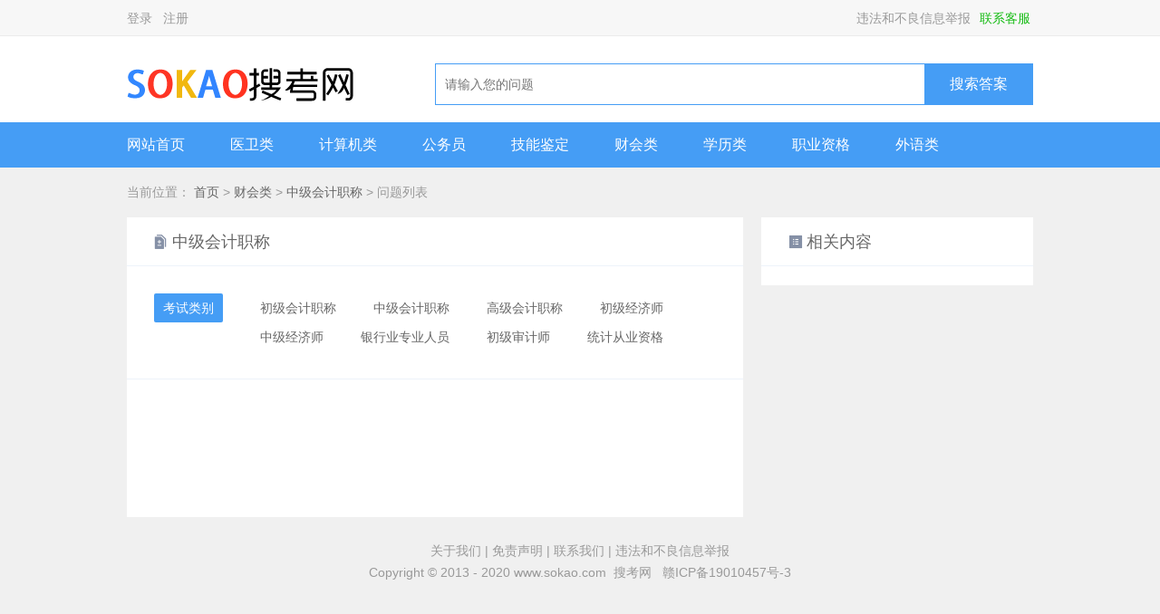

--- FILE ---
content_type: text/html; charset=utf-8
request_url: https://www.sokao.com/caihuilei/zhongjihuijizhicheng/
body_size: 2138
content:
<!DOCTYPE html PUBLIC "-//W3C//DTD XHTML 1.0 Transitional//EN" "http://www.w3.org/TR/xhtml1/DTD/xhtml1-transitional.dtd">
<html xmlns="http://www.w3.org/1999/xhtml">
<head>
    <meta http-equiv="Content-Type" content="text/html; charset=UTF-8"/>
<title>中级会计职称 - 搜考网</title>
<meta name="keywords" content="" />
<meta name="description" content="" />

    <link rel="stylesheet" href="/static/css/base.css"/>
    <link rel="stylesheet" href="/static/css/common.css"/>
    <link rel="stylesheet" href="/static/css/type_list.css"/>
    <link rel="stylesheet" href="/static/css/common_1.css" media="screen and (max-width: 1440px)"/>
    <link rel="stylesheet" href="/static/css/type_list_1.css" media="screen and (max-width: 1440px)"/>
</head>
<body>
    
<div class="top_crumbs">
    <div class="width1200">
        <div class="top_crumbs_l fl">
            <ul id="AllHeadLognUl1">
            </ul>
            <ul id="AllHeadLognUl">
            </ul>
        </div>
        <div class="top_crumbs_r fr">
            <script type="text/javascript" src="/static/js/jquery-1.8.2.min.js"></script>
<style>
    .top_crumbs_r{width: auto;margin-right: 3px;}
</style>
<ul>
    <!--<li><a href="javascript:;" onclick="PCAPPFromOnclick();" style="color:Red;">PC客户端</a></li>-->
    <li><a href="#" target="_blank">违法和不良信息举报</a></li>
    <li><a href="#" target="_blank" style="color: #15bc13;">
        联系客服</a></li>
</ul>

        </div>
    </div>
</div>
<script language="javascript" type="text/javascript" src="/static/js/headlogin.js"></script>
    <!-- 头部导航 -->
    <div class="header">
        <div class="layout clearfix">
            <div class="logo fl">
                <a href="/" title="" target="_blank">
                        <img src="/static/images/logo.png" class="logo_img" alt="" />
                </a>
            </div>
            <div class="search fr clearfix">
                <input type="text" class="search_input" placeholder="请输入您的问题" id="search_input" onkeypress="return searchKeydownpress(event,'search_input');"/>
                <input type="button" class="search_btn" id="bdcs-search-form-submit" value="搜索答案"
                    onclick="return btnsearch('search_input');"/>
            </div>
        </div>
    </div>
    <div class="nav">
    <div class="layout">
        <ul class="clearfix">
         <li><a href="/" title="" target="_blank" class="li_a">网站首页</a> </li>
<li><a href="/yiwei/" title="医卫类" target="_blank" class="li_a">医卫类</a> </li>
<li><a href="/jisuanji/" title="计算机类" target="_blank" class="li_a">计算机类</a> </li>
<li><a href="/gongwuyuan/" title="公务员" target="_blank" class="li_a">公务员</a> </li>
<li><a href="/jinengjianding/" title="技能鉴定" target="_blank" class="li_a">技能鉴定</a> </li>
<li><a href="/caihuilei/" title="财会类" target="_blank" class="li_a">财会类</a> </li>
<li><a href="/xuelilei/" title="学历类" target="_blank" class="li_a">学历类</a> </li>
<li><a href="/zhiyezige/" title="职业资格" target="_blank" class="li_a">职业资格</a> </li>
<li><a href="/waiyulei/" title="外语类" target="_blank" class="li_a">外语类</a> </li> 
        </ul>
    </div>
</div>
    <form method="post" action="./c16.html?pingdao=daxue&amp;cid=16" id="form1">
<div class="aspNetHidden">
<input type="hidden" name="__VIEWSTATE" id="__VIEWSTATE" value="/wEPDwUKMjA0OTk3MDAzN2RkLJmwPZr3FL5in7zYpp9h66KRoZYgGRZ5TQI3p2Jih3A=" />
</div>

<div class="aspNetHidden">

	<input type="hidden" name="__VIEWSTATEGENERATOR" id="__VIEWSTATEGENERATOR" value="B56EF69A" />
</div>
    <div class="content_container">
        <div class="layout">
            <div class="bread">
                <span class="bread_span">当前位置：</span> <a href="/">首页</a>&nbsp;>&nbsp;<a href="/caihuilei/">财会类</a>&nbsp;>&nbsp;<a href="/caihuilei/zhongjihuijizhicheng/">中级会计职称</a>&nbsp;>&nbsp;问题列表
            </div>
            <div class="main clearfix">
                <div class="main_left fl">
                    <div class="left_title clearfix">
                        <span class="left_span fl">中级会计职称</span>
                    </div>
                    <div class="left_type">
                        <div class="type_all">
                            考试类别</div>
                        <div class="type_list">
                            <span class="type_item"><a href="/caihuilei/chujihuijizhicheng/">初级会计职称</a></span>                            <span class="type_item"><a href="/caihuilei/zhongjihuijizhicheng/">中级会计职称</a></span>                            <span class="type_item"><a href="/caihuilei/gaojihuijizhicheng/">高级会计职称</a></span>                            <span class="type_item"><a href="/caihuilei/chujijingjishi/">初级经济师</a></span>                            <span class="type_item"><a href="/caihuilei/zhongjijingjishi/">中级经济师</a></span>                            <span class="type_item"><a href="/caihuilei/yinxingyezhuanyerenyuan/">银行业专业人员</a></span>                            <span class="type_item"><a href="/caihuilei/chujishenjishi/">初级审计师</a></span>                            <span class="type_item"><a href="/caihuilei/tongjicongyezige/">统计从业资格</a></span>                        </div>
                    </div>
                    <div class="left_content">
                        <ul class="left_ul">
                            
                                
                                
                        </ul>
                        <div class="page"><ul></ul></div>
                    </div>
                </div>
                <div class="main_right fr">
                    <div class="right_con">
                        <div class="right_title">
                            <span class="right_span">相关内容</span>
                        </div>
                        <div class="right_content">
                            <ul>
							

                            </ul>
                        </div>
                    </div>
                </div>
            </div>
        </div>
    </div>
           <!-- 底部 -->
<div class="footer">
    <p class="state">
        <a href="#" title="" target="_blank">关于我们</a> | <a href="#"
            title="" target="_blank">免责声明</a> | <a href="#" title="" target="_blank">
                联系我们</a> | <a href="#" title="" target="_blank">违法和不良信息举报</a>
    </p>
         <p class="copyright">Copyright © 2013 - 2020 www.sokao.com&nbsp;&nbsp;搜考网&nbsp;&nbsp; <a href="http://www.beian.miit.gov.cn" target="_blank">赣ICP备19010457号-3</a></p>

</div>
<!-- 底部 -->
</body>
</html>

--- FILE ---
content_type: text/css
request_url: https://www.sokao.com/static/css/base.css
body_size: 393
content:
@charset "utf-8";
/**  全局样式  **/
* {box-sizing: border-box;}
html, body, div, p, ul, li, dl, dt, dd, h1, h2, h3, h4, h5, h6, form,p,input, select, button, textarea, iframe, table, th, td { margin: 0; padding: 0; }
img { border: 0 none; vertical-align: middle; outline: none;}
ul, li { list-style: none;}
h1, h2, h3, h4, h5, h6 { font-size: 14px; }
body,
input,
select,
button,
textarea {
    font-size: 14px;
    font-family: "Arial", "PingFang SC", "Hiragino Sans GB", "Microsoft YaHei", "WenQuanYi Micro Hei", "sans-serif";
    border: none;
    outline: none;
}
/*input { padding-left: 10px;}*/
button { cursor: pointer; }
i, em, cite { font-style: normal; }
body { background:#fff; color: #000; line-height: 1;}
a, a:link { color: #666; text-decoration: none; }
a:active, a:hover {text-decoration: none;color:#333;}
a:focus { outline: none; text-decoration: none;}
.fixed::after,.fixed::before { content: "."; display: block; clear: both; visibility: hidden; }
.fl { float: left; }
.fr { float: right; }
.clear{clear:both}
.h6{ height: 6px; overflow: hidden; clear:both}
.h8{ height: 8px; overflow: hidden; clear:both}
.h10{ height: 10px; overflow: hidden; clear:both}
.h12{ height: 12px; overflow: hidden; clear:both}
.h13{ height: 13px; overflow: hidden; clear:both}
.h15{ height: 15px; overflow: hidden; clear:both}
.h16{ height: 16px; overflow: hidden; clear:both}
.h18{ height: 18px; overflow: hidden; clear:both}
.h20{ height: 20px; overflow: hidden; clear:both}
.h22{ height: 22px; overflow: hidden; clear:both}
.h25{ height: 25px; overflow: hidden; clear:both}
.h26{ height: 26px; overflow: hidden; clear:both}
.h27{ height: 27px; overflow: hidden; clear:both}
.h63{ height: 63px; overflow: hidden; clear:both}
.hidden{display:none;}
.show{display:block;}
.red {color: #F00;}
.green {color: #21aa28;}
.clearfix:before,
.clearfix:after {
    content: "";
    display: block;
    clear: both;
}

.clearfix {
    zoom: 1;
}


--- FILE ---
content_type: text/css
request_url: https://www.sokao.com/static/css/common.css
body_size: 486
content:
.layout {
  width: 1200px;
  margin: 0 auto;
}
body {
  background-color: #f0f0f0;
}
.header {
  width: 100%;
  height: 95px;
  padding: 30px 0;
  background-color: #fff;
}
.header .search_input {
  float: left;
  width: 540px;
  height: 46px;
  border: solid 1px #459df5;
  border-right: none;
  padding-right: 20px;
  text-indent:10px;
}
.header .search_btn {
  float: left;
  width: 120px;
  height: 46px;
  background-color: #459df5;
  color: #ffffff;
  font-size: 16px;
  line-height: 46px;
  text-align: center;
  cursor: pointer;
}
.nav {
  width: 100%;
  height: 50px;
  background-color: #459df5;
}
.nav ul li {
  float: left;
  margin-right: 50px;
}
.nav ul li .li_a {
  color: #fff;
  font-size: 16px;
  line-height: 50px;
}
.footer {
  padding-top: 30px;
  padding-bottom: 25px;
  text-align: center;
  font-size: 14px;
  color: #999 !important;
}
.footer .state {
  margin-bottom: 10px;
}
.footer .state > a {
  font-size: 14px;
  color: #999 !important;
}
.footer .copyright > a {
  font-size: 14px;
  color: #999 !important;
}
.bread {
  height: 55px;
  color: #999;
}
.bread .bread_a,
.bread .bread_span {
  line-height: 55px;
  color: #999;
  font-size: 14px;
}
.page {
  overflow: hidden;
  margin-bottom: 80px;
  margin-left: 24px;
}
.page ul {
  overflow: hidden;
}
.page ul li {
  float: left;
  /* width: 36px; */
  height: 36px;
  border: solid 1px #e5e5e5;
  line-height: 36px;
  text-align: center;
  margin-right: 12px;
}
.page ul li a {
  display: block;
  padding: 0 12px;
  color: #666;
  font-size: 16px;
}
.page ul li.current a {
  background: #459df5;
  color: #FFF;
}
.page ul li.sr_kuang input {
  width: 57px;
  padding: 0;
  text-align: center;
}
.page input {
  width: 57px;
  padding: 0;
  text-align: center;
}


.width1200 {
	width: 1200px;
	margin: 0 auto;
}
.top_crumbs {
	width: 100%;
	height: 40px;
	background: #f7f7f7;
	border-bottom: 1px solid #ebebeb;
}

.top_crumbs_l {
	width: 405px;
	color: #999;
}

.top_crumbs_l ul {}

.top_crumbs_l li {
	float: left;
	line-height: 40px;
	margin-right: 12px;
	color: #999;
	font-size: 14px;
}

.top_crumbs_l li a {
	color: #999;
	font-size: 14px;
}

.top_crumbs_l li a:hover {
	color: #666;
	text-decoration: none;
}

.top_crumbs_l .mess {
	position: relative;
}

.top_crumbs_l .mess .c_mess {
	position: absolute;
	z-index: 10;
	top: -10px;
	right: -10px;
	display: block;
	width: 16px;
	height: 16px;
	line-height: 16px;
	text-align: center;
	color: #fff;
	background: url(../images/mess_bg.png) no-repeat;
	font-family: arial;
}

.top_crumbs_l .mess span {
	position: relative;
	display: block;
	width: 17px;
	height: 16px;
	margin-top: 12px;
	background: url(../images/mess_i.png) no-repeat;
}

.top_crumbs_r {
	width: 396px;
	color: #999;
}

.top_crumbs_r ul {}

.top_crumbs_r li {
	float: left;
	line-height: 40px;
	margin-left: 10px;
}

.top_crumbs_r li a {
	float: left;
	color: #999;
	font-size: 14px;
}

.top_crumbs_r li a:hover {
	color: #666;
	text-decoration: none;
}
.link_content {
    width:1200px !important;
}
.plock_class {
    width:1200px !important;
}
.content{
    width:1200px !important;
}
.plock_class .content .s_lefter {
    width:587px !important;
}
.plock_class .content .s_midder {
    width:587px !important;
}

--- FILE ---
content_type: text/css
request_url: https://www.sokao.com/static/css/type_list.css
body_size: 418
content:
.main_left {
  width: 880px;
  background-color: #fff;
}
.main_left .left_title {
  width: 100%;
  height: 54px;
  padding: 0 30px;
  border-bottom: 1px solid #edf3fa;
}
.main_left .left_title .left_span {
  font-size: 18px;
  color: #666;
  line-height: 54px;
  padding-left: 20px;
  background: url(../images/diff-fill.png) no-repeat left center;
}
.main_left .left_type {
  position: relative;
  padding: 30px 30px 30px 137px;
  border-bottom: 1px solid #edf3fa;
}
.main_left .left_type .type_all {
  position: absolute;
  top: 30px;
  left: 30px;
  height: 32px;
  background-color: #459df5;
  border-radius: 2px;
  padding: 0 10px;
  line-height: 32px;
  color: #fff;
  font-size: 14px;
}
.main_left .left_type .type_item {
  display: inline-block;
  height: 32px;
  background-color: #fff;
  border-radius: 2px;
  padding: 0 10px;
  line-height: 32px;
  color: #333;
  font-size: 14px;
  margin-right: 20px;
  cursor: pointer;
}
.main_left .left_type .type_item.active {
  background-color: #e5f2ff;
  color: #459df5;
}
.main_left .left_type .type_item:hover {
  background-color: #e5f2ff;
  color: #459df5;
}
.main_left .left_content {
  padding: 0px 30px 42px 30px;
}
.main_left .left_content .left_ul {
  margin-bottom: 30px;
}
.main_left .left_content .left_ul li {
  position: relative;
  padding: 21px 0 21px 52px;
  border-bottom: 1px solid #e9edf0;
}
.main_left .left_content .left_ul li .li_icon {
  position: absolute;
  top: 30px;
  left: 0;
  width: 28px;
  height: 28px;
  border-radius: 50%;
  background: url(../images/question-circle-fill.png) no-repeat center center;
}
.main_left .left_content .left_ul li .left_text {
  display: block;
  width: 85%;
  height: 64px\9;
  font-size: 18px;
  color: #333;
  line-height: 36px;
  display: -webkit-box;
  -webkit-line-clamp: 2;
  overflow: hidden;
  /*! autoprefixer: off */
  -webkit-box-orient: vertical;
}
.main_left .left_content .left_ul li .left_text:hover {
  color: #459df5;
  text-decoration: underline;
}
.main_left .left_content .left_ul li .see {
  position: absolute;
  right: 0;
  top: 50%;
  margin-top: -21px;
  width: 100px;
  height: 42px;
  background-color: #fff;
  border: 1px solid #dadfe5;
  border-radius: 2px;
  color: #333;
  font-size: 14px;
  line-height: 42px;
  text-align: center;
}
.main_left .left_content .left_ul li .see:hover {
  background-color: #459df5;
  color: #fff;
}
.main_right {
  width: 300px;
  background-color: #fff;
}
.main_right .right_con {
  width: 300px;
  background-color: #fff;
}
.main_right .right_title {
  width: 100%;
  height: 54px;
  padding: 0 26px 0 30px;
  border-bottom: 1px solid #edf3fa;
}
.main_right .right_title .right_span {
  font-size: 18px;
  color: #666;
  line-height: 54px;
  padding-left: 20px;
  background: url(../images/detail-fill.png) no-repeat left center;
}
.main_right .right_content {
  width: 100%;
  padding: 21px 26px 0 30px;
}
.main_right .right_content ul li {
  position: relative;
  padding-left: 20px;
  padding-bottom: 30px;
  margin-bottom: 21px;
  border-bottom: 1px solid #edf3fa;
}
.main_right .right_content ul li:last-child {
  margin-bottom: 0;
  border-bottom: none;
}
.main_right .right_content ul li .li_icon {
  position: absolute;
  top: 9px;
  left: 0;
  width: 6px;
  height: 6px;
  background-color: #459df5;
  border-radius: 50%;
}
.main_right .right_content ul li .li_a {
  display: inline-block;
  height: 50px;
  overflow: hidden;
  color: #333;
  font-size: 14px;
  line-height: 28px;
  word-wrap: break-word;
  width: 100%;
}
.main_right .right_content ul li:hover .li_a {
  color: #459df5;
  text-decoration: underline;
}
.main_right .right_content ul .mb0 {
  border-bottom: none;
  margin-bottom: 0;
}


--- FILE ---
content_type: text/css
request_url: https://www.sokao.com/static/css/common_1.css
body_size: 570
content:
.layout {
  width: 1000px;
  margin: 0 auto;
}
body {
  background-color: #f0f0f0;
}
.header {
  width: 100%;
  height: 95px;
  padding: 30px 0;
  background-color: #fff;
}
.header .search_input {
  float: left;
  width: 540px;
  height: 46px;
  border: solid 1px #459df5;
  border-right: none;
  padding-right: 20px;
  text-indent:10px;
}
.header .search_btn {
  float: left;
  width: 120px;
  height: 46px;
  background-color: #459df5;
  color: #ffffff;
  font-size: 16px;
  line-height: 46px;
  text-align: center;
  cursor: pointer;
}
.nav {
  width: 100%;
  height: 50px;
  background-color: #459df5;
}
.nav ul li {
  float: left;
  margin-right: 50px;
}
.nav ul li .li_a {
  color: #fff;
  font-size: 16px;
  line-height: 50px;
}
.footer {
  padding-top: 30px;
  padding-bottom: 25px;
  text-align: center;
  font-size: 14px;
  color: #999;
}
.footer .state {
  margin-bottom: 10px;
}
.footer .state > a {
  font-size: 14px;
  color: #999 !important;
}
.footer .copyright > a {
  font-size: 14px;
  color: #999 !important;
}
.bread {
  height: 55px;
  color: #999;
}
.bread .bread_a,
.bread .bread_span {
  line-height: 55px;
  color: #999;
  font-size: 14px;
}
.page {
  overflow: hidden;
  margin-bottom: 80px;
  margin-left: 24px;
}
.page ul {
  overflow: hidden;
}
.page ul li {
  float: left;
  /* width: 36px; */
  height: 36px;
  border: solid 1px #e5e5e5;
  line-height: 36px;
  text-align: center;
  margin-right: 12px;
}
.page ul li a {
  display: block;
  padding: 0 12px;
  color: #666;
  font-size: 16px;
}
.page ul li.current a {
  background: #459df5;
  color: #FFF;
}
.page ul li.sr_kuang input {
  width: 57px;
  padding: 0;
  text-align: center;
}
.page input {
  width: 57px;
  padding: 0;
  text-align: center;
}

.width1200 {
	width: 1000px;
	margin: 0 auto;
}
.top_crumbs {
	width: 100%;
	height: 40px;
	background: #f7f7f7;
	border-bottom: 1px solid #ebebeb;
}

.top_crumbs_l {
	width: 405px;
	color: #999;
}

.top_crumbs_l ul {}

.top_crumbs_l li {
	float: left;
	line-height: 40px;
	margin-right: 12px;
	color: #999;
	font-size: 14px;
}

.top_crumbs_l li a {
	color: #999;
	font-size: 14px;
}

.top_crumbs_l li a:hover {
	color: #666;
	text-decoration: none;
}

.top_crumbs_l .mess {
	position: relative;
}

.top_crumbs_l .mess .c_mess {
	position: absolute;
	z-index: 10;
	top: -10px;
	right: -10px;
	display: block;
	width: 16px;
	height: 16px;
	line-height: 16px;
	text-align: center;
	color: #fff;
	background: url(../images/mess_bg.png) no-repeat;
	font-family: arial;
}

.top_crumbs_l .mess span {
	position: relative;
	display: block;
	width: 17px;
	height: 16px;
	margin-top: 12px;
	background: url(../images/mess_i.png) no-repeat;
}

.top_crumbs_r {
	width: 396px;
	color: #999;
}

.top_crumbs_r ul {}

.top_crumbs_r li {
	float: left;
	line-height: 40px;
	margin-left: 10px;
}

.top_crumbs_r li a {
	float: left;
	color: #999;
	font-size: 14px;
}

.top_crumbs_r li a:hover {
	color: #666;
	text-decoration: none;
}

.link_content {
    width:1000px !important;
}
.plock_class {
    width:1000px !important;
}
.content{
    width:1000px !important;
}
.plock_class .content .s_lefter {
    width:487px !important;
}
.plock_class .content .s_midder {
    width:487px !important;
}

--- FILE ---
content_type: text/css
request_url: https://www.sokao.com/static/css/type_list_1.css
body_size: 380
content:
.main_left {
  width: 680px;
  background-color: #fff;
}
.main_left .left_title {
  width: 100%;
  height: 54px;
  padding: 0 30px;
  border-bottom: 1px solid #edf3fa;
}
.main_left .left_title .left_span {
  font-size: 18px;
  color: #666;
  line-height: 54px;
  padding-left: 20px;
  background: url(../images/diff-fill.png) no-repeat left center;
}
.main_left .left_type {
  position: relative;
  padding: 30px 30px 30px 137px;
  border-bottom: 1px solid #edf3fa;
}
.main_left .left_type .type_all {
  position: absolute;
  top: 30px;
  left: 30px;
  height: 32px;
  background-color: #459df5;
  border-radius: 2px;
  padding: 0 10px;
  line-height: 32px;
  color: #fff;
  font-size: 14px;
}
.main_left .left_type .type_item {
  display: inline-block;
  height: 32px;
  background-color: #fff;
  border-radius: 2px;
  padding: 0 10px;
  line-height: 32px;
  color: #333;
  font-size: 14px;
  margin-right: 17px;
  cursor: pointer;
}
.main_left .left_type .type_item.active {
  background-color: #e5f2ff;
  color: #459df5;
}
.main_left .left_type .type_item:hover {
  background-color: #e5f2ff;
  color: #459df5;
}
.main_left .left_content {
  padding: 0px 30px 42px 30px;
}
.main_left .left_content .left_ul {
  margin-bottom: 30px;
}
.main_left .left_content .left_ul li {
  position: relative;
  padding: 21px 0 21px 52px;
  border-bottom: 1px solid #e9edf0;
}
.main_left .left_content .left_ul li .li_icon {
  position: absolute;
  top: 30px;
  left: 0;
  width: 28px;
  height: 28px;
  border-radius: 50%;
  background: url(../images/question-circle-fill.png) no-repeat center center;
}
.main_left .left_content .left_ul li .left_text {
  display: block;
  width: 75%;
  height: 64px\9;
  font-size: 18px;
  color: #333;
  line-height: 36px;
  display: -webkit-box;
  -webkit-line-clamp: 2;
  overflow: hidden;
  /*! autoprefixer: off */
  -webkit-box-orient: vertical;
}
.main_left .left_content .left_ul li .left_text:hover {
  color: #459df5;
  text-decoration: underline;
}
.main_left .left_content .left_ul li .see {
  position: absolute;
  right: 0;
  top: 50%;
  margin-top: -21px;
  width: 100px;
  height: 42px;
  background-color: #fff;
  border: 1px solid #dadfe5;
  border-radius: 2px;
  color: #333;
  font-size: 14px;
  line-height: 42px;
  text-align: center;
}
.main_left .left_content .left_ul li .see:hover {
  background-color: #459df5;
  color: #fff;
}
.main_right {
  width: 300px;
  background-color: #fff;
}
.main_right .right_con {
  width: 300px;
  background-color: #fff;
}
.main_right .right_title {
  width: 100%;
  height: 54px;
  padding: 0 26px 0 30px;
  border-bottom: 1px solid #edf3fa;
}
.main_right .right_title .right_span {
  font-size: 18px;
  color: #666;
  line-height: 54px;
  padding-left: 20px;
  background: url(../images/detail-fill.png) no-repeat left center;
}
.main_right .right_content {
  width: 100%;
  padding: 21px 26px 0 30px;
}
.main_right .right_content ul li {
  position: relative;
  padding-left: 20px;
  padding-bottom: 30px;
  margin-bottom: 21px;
  border-bottom: 1px solid #edf3fa;
}
.main_right .right_content ul li:last-child {
  margin-bottom: 0;
  border-bottom: none;
}
.main_right .right_content ul li .li_icon {
  position: absolute;
  top: 9px;
  left: 0;
  width: 6px;
  height: 6px;
  background-color: #459df5;
  border-radius: 50%;
}
.main_right .right_content ul li .li_a {
  display: inline-block;
  height: 50px;
  overflow: hidden;
  color: #333;
  font-size: 14px;
  line-height: 28px;
  word-wrap: break-word;
  width: 100%;
}
.main_right .right_content ul li:hover .li_a {
  color: #459df5;
  text-decoration: underline;
}
.main_right .right_content ul .mb0 {
  border-bottom: none;
  margin-bottom: 0;
}


--- FILE ---
content_type: application/javascript
request_url: https://www.sokao.com/static/js/headlogin.js
body_size: 228
content:
function GetCookie(CookieName) {
    var arr, reg = new RegExp("(^| )" + CookieName + "=([^;]*)(;|$)");
    if (arr = document.cookie.match(reg))
        return unescape(arr[2]);
    else
        return null;
}

function ReadCookie() {
    var UName;
    try {
        UName = GetCookie("SxbCNInfo").split("&")[0].split("=")[1];
    } catch (e) {
        UName = "";
    }
    return UName;
}

var username, OTxt, currenturl = "?url=" + escape(location.href), username = ReadCookie(), indexOTxt;
var msgcount = 0;
msgcount = GetCookie("msg_count");
if (msgcount == null)
    msgcount = 0;

if (username != "" && username != null) {
    var msgclass = "";
    var loginmsgcount = "";
    if (msgcount == 0) {
        msgclass = "login_msg_icon_2";

    }
    else {
        msgclass = "login_msg_icon_1";
        loginmsgcount = msgcount;
    }
    OTxt = "<li>您好，<a href='//www.shangxueba.cn/user/orderlist.aspx' target='_blank'>";
    OTxt = OTxt + "" + username + "</a></li>";

    indexOTxt = "<li><a href='//www.shangxueba.cn/user/orderlist.aspx' target='_blank'>" + username + "</a></li>";
    
    
    OTxt = OTxt + "<li><a style='' href='//www.shangxueba.cn/user/Logout.aspx'>退出</a></li>";

}
else {
    OTxt = "<li><a href='//www.shangxueba.cn/user/Login.aspx" + currenturl + "'>登录</a></li>";
    indexOTxt = OTxt;
    indexOTxt += "<li><a href='//www.shangxueba.cn/user/register.aspx" + currenturl + "'>注册</a></li>";
    OTxt = indexOTxt;
}
document.getElementById("AllHeadLognUl").innerHTML = OTxt;
